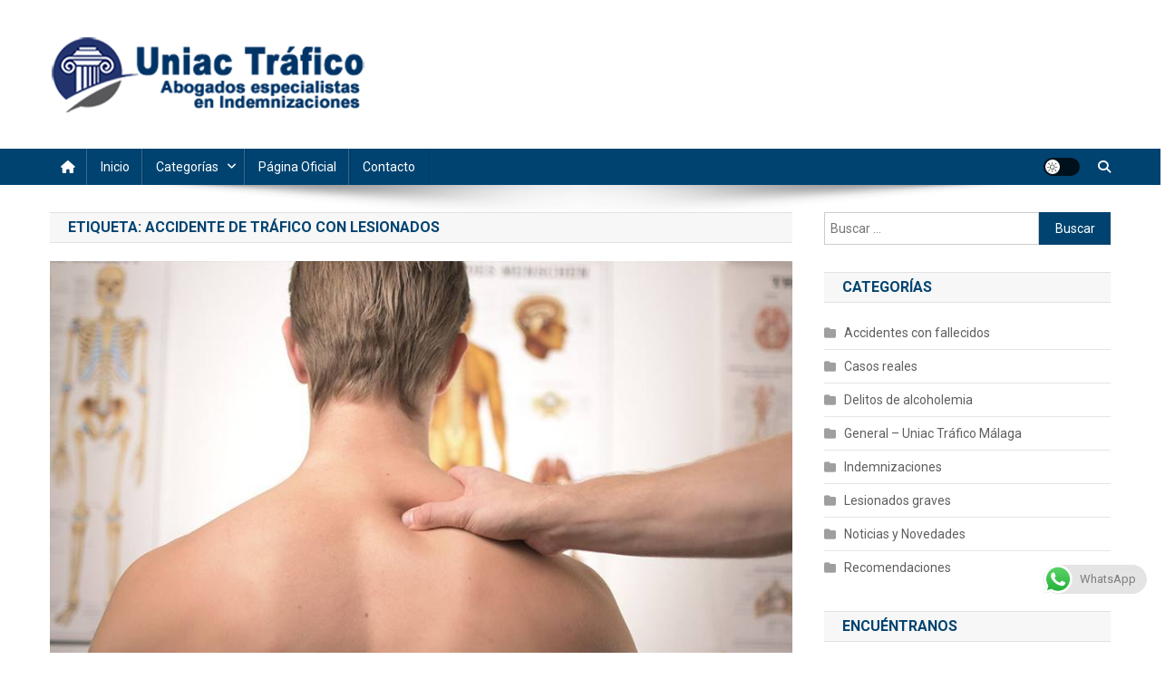

--- FILE ---
content_type: text/html; charset=UTF-8
request_url: https://www.uniactrafico.es/blog/tag/accidente-de-trafico-con-lesionados/
body_size: 7658
content:
<!doctype html><html lang="es"><head><meta charset="UTF-8"><meta name="viewport" content="width=device-width, initial-scale=1"><link rel="profile" href="http://gmpg.org/xfn/11"><link type="text/css" media="all" href="https://www.uniactrafico.es/blog/wp-content/cache/wpsol-minification/css/wpsol_033a7f33cef8ec9216a367515e28f1ba.css" rel="stylesheet" /><title>accidente de tráfico con lesionados &#8211; Uniac Tráfico Málaga</title><meta name='robots' content='max-image-preview:large' /><link rel='dns-prefetch' href='//fonts.googleapis.com' /> <script id="wpsolr-0">window.addEventListener("wpsolr", function(){wpsolr(0, "url", "https://www.uniactrafico.es/blog/wp-includes/js/jquery/jquery.min.js")});</script> <script id="wpsolr-1">window.addEventListener("wpsolr", function(){wpsolr(1, "url", "https://www.uniactrafico.es/blog/wp-includes/js/jquery/jquery-migrate.min.js")});</script> <link rel="EditURI" type="application/rsd+xml" title="RSD" href="https://www.uniactrafico.es/blog/xmlrpc.php?rsd" /><meta name="generator" content="WordPress 6.9" /><link rel="canonical" href="https://www.uniactrafico.es/blog/tag/accidente-de-trafico-con-lesionados/" /><meta name="twitter:image" content="https://www.uniactrafico.es/blog/wp-content/uploads/2020/05/oferta-motivada.jpg" /><meta name="twitter:card" content="summary_large_image" /><meta name="twitter:domain" content="Uniac Tráfico Málaga" /><meta name="twitter:title" content="accidente de tráfico con lesionados" /><meta property="fb:admins" content="https://www.facebook.com/UniacTrafico/" /><meta property="og:image" content="https://www.uniactrafico.es/blog/wp-content/uploads/2020/05/oferta-motivada.jpg" /><meta property="og:site_name" content="Uniac Tráfico Málaga" /><meta property="og:url" content="https://www.uniactrafico.es/blog/tag/accidente-de-trafico-con-lesionados/" /><meta property="og:type" content="object" /><meta property="og:title" content="accidente de tráfico con lesionados" /><meta name="title" content="accidente de tráfico con lesionados" /><meta name="robots" content="index,follow" /><link rel="icon" href="https://www.uniactrafico.es/blog/wp-content/uploads/2020/04/cropped-logo-1-32x32.png" sizes="32x32" /><link rel="icon" href="https://www.uniactrafico.es/blog/wp-content/uploads/2020/04/cropped-logo-1-192x192.png" sizes="192x192" /><link rel="apple-touch-icon" href="https://www.uniactrafico.es/blog/wp-content/uploads/2020/04/cropped-logo-1-180x180.png" /><meta name="msapplication-TileImage" content="https://www.uniactrafico.es/blog/wp-content/uploads/2020/04/cropped-logo-1-270x270.png" />  <script id="wpsolr-2">window.addEventListener("wpsolr", function(){wpsolr(2, "inline", null)});</script>                                              <script async src="https://www.googletagmanager.com/gtag/js?id=UA-107872526-1"></script> <script id="wpsolr-4">window.addEventListener("wpsolr", function(){wpsolr(4, "inline", null)});</script> <script type="text/javascript" src="https://www.uniactrafico.es/blog/wp-content/cache/wpsol-minification/js/wpsol_dbc1c5ea2c60cb71fe63f2eb2c8dbbc2.js"></script></head><body class="archive tag tag-accidente-de-trafico-con-lesionados tag-14 wp-custom-logo wp-theme-news-portal hfeed right-sidebar fullwidth_layout archive-grid site-mode--light"><div id="page" class="site"><a class="skip-link screen-reader-text" href="#content">Saltar al contenido</a><header id="masthead" class="site-header" role="banner"><div class="np-logo-section-wrapper"><div class="mt-container"><div class="site-branding"><a href="https://www.uniactrafico.es/blog/" class="custom-logo-link" rel="home"><img width="350" height="84" src="https://www.uniactrafico.es/blog/wp-content/uploads/2023/06/cropped-uniac-trafico.png" class="custom-logo" alt="Uniac Tráfico Málaga" decoding="async" srcset="https://www.uniactrafico.es/blog/wp-content/uploads/2023/06/cropped-uniac-trafico.png 350w, https://www.uniactrafico.es/blog/wp-content/uploads/2023/06/cropped-uniac-trafico-300x72.png 300w" sizes="(max-width: 350px) 100vw, 350px" /></a><p class="site-title"><a href="https://www.uniactrafico.es/blog/" rel="home">Uniac Tráfico Málaga</a></p><p class="site-description">Abogados especialistas en accidentes de tráfico en Málaga</p></div><div class="np-header-ads-area"></div></div></div><div id="np-menu-wrap" class="np-header-menu-wrapper"><div class="np-header-menu-block-wrap"><div class="mt-container"><div class="np-home-icon"> <a href="https://www.uniactrafico.es/blog/" rel="home"> <i class="fa fa-home"> </i> </a></div><div class="mt-header-menu-wrap"> <a href="javascript:void(0)" class="menu-toggle hide"><i class="fa fa-navicon"> </i> </a><nav id="site-navigation" class="main-navigation" role="navigation"><div class="menu-principal-container"><ul id="primary-menu" class="menu"><li id="menu-item-18" class="menu-item menu-item-type-custom menu-item-object-custom menu-item-home menu-item-18"><a href="https://www.uniactrafico.es/blog/">Inicio</a></li><li id="menu-item-132" class="menu-item menu-item-type-custom menu-item-object-custom menu-item-has-children menu-item-132"><a href="#">Categorías</a><ul class="sub-menu"><li id="menu-item-129" class="menu-item menu-item-type-taxonomy menu-item-object-category menu-item-129"><a href="https://www.uniactrafico.es/blog/category/accidentes-con-fallecidos/">Accidentes con fallecidos</a></li><li id="menu-item-128" class="menu-item menu-item-type-taxonomy menu-item-object-category menu-item-128"><a href="https://www.uniactrafico.es/blog/category/casos-reales/">Casos reales</a></li><li id="menu-item-130" class="menu-item menu-item-type-taxonomy menu-item-object-category menu-item-130"><a href="https://www.uniactrafico.es/blog/category/delitos-de-alcoholemia/">Delitos de alcoholemia</a></li><li id="menu-item-127" class="menu-item menu-item-type-taxonomy menu-item-object-category menu-item-127"><a href="https://www.uniactrafico.es/blog/category/indemnizaciones/">Indemnizaciones</a></li><li id="menu-item-126" class="menu-item menu-item-type-taxonomy menu-item-object-category menu-item-126"><a href="https://www.uniactrafico.es/blog/category/lesionados-graves/">Lesionados graves</a></li><li id="menu-item-131" class="menu-item menu-item-type-taxonomy menu-item-object-category menu-item-131"><a href="https://www.uniactrafico.es/blog/category/recomendaciones/">Recomendaciones</a></li></ul></li><li id="menu-item-55" class="menu-item menu-item-type-custom menu-item-object-custom menu-item-55"><a href="https://www.uniactrafico.es/">Página Oficial</a></li><li id="menu-item-54" class="menu-item menu-item-type-custom menu-item-object-custom menu-item-54"><a href="https://www.uniactrafico.es/contacto.html">Contacto</a></li></ul></div></nav></div><div class="np-icon-elements-wrapper"><div id="np-site-mode-wrap" class="np-icon-elements"> <a id="mode-switcher" class="light-mode" data-site-mode="light-mode" href="#"> <span class="site-mode-icon">botón de modo del sitio</span> </a></div><div class="np-header-search-wrapper"> <span class="search-main"><a href="javascript:void(0)"><i class="fa fa-search"></i></a></span><div class="search-form-main np-clearfix"><form role="search" method="get" class="search-form" action="https://www.uniactrafico.es/blog/"> <label> <span class="screen-reader-text">Buscar:</span> <input type="search" class="search-field" placeholder="Buscar &hellip;" value="" name="s" /> </label> <input type="submit" class="search-submit" value="Buscar" /></form></div></div></div></div></div></div></header><div id="content" class="site-content"><div class="mt-container"><div class="mt-archive-content-wrapper"><div id="primary" class="content-area"><main id="main" class="site-main" role="main"><header class="page-header"><h1 class="page-title">Etiqueta: <span>accidente de tráfico con lesionados</span></h1></header><div class="np-archive-classic-post-wrapper"><article id="post-98" class="post-98 post type-post status-publish format-standard has-post-thumbnail hentry category-casos-reales category-indemnizaciones category-lesionados-graves tag-accidente-de-trafico-con-lesionados tag-latigazo-cervical"><div class="np-article-thumb"> <a href="https://www.uniactrafico.es/blog/oferta-motivada-de-2-200e-a-48-916e-de-vueltas-con-la-hipoacusia-postraumatica/"> <img width="900" height="500" src="https://www.uniactrafico.es/blog/wp-content/uploads/2020/05/oferta-motivada.jpg" class="attachment-full size-full wp-post-image" alt="oferta motivada en accidente de trafico" decoding="async" fetchpriority="high" srcset="https://www.uniactrafico.es/blog/wp-content/uploads/2020/05/oferta-motivada.jpg 900w, https://www.uniactrafico.es/blog/wp-content/uploads/2020/05/oferta-motivada-300x167.jpg 300w, https://www.uniactrafico.es/blog/wp-content/uploads/2020/05/oferta-motivada-768x427.jpg 768w" sizes="(max-width: 900px) 100vw, 900px" /> </a></div><div class="np-archive-post-content-wrapper"><header class="entry-header"><h2 class="entry-title"><a href="https://www.uniactrafico.es/blog/oferta-motivada-de-2-200e-a-48-916e-de-vueltas-con-la-hipoacusia-postraumatica/" rel="bookmark">Oferta Motivada de 2.200€ a 48.916€. De vueltas con la Hipoacusia postraumática</a></h2><div class="entry-meta"> <span class="posted-on"><a href="https://www.uniactrafico.es/blog/oferta-motivada-de-2-200e-a-48-916e-de-vueltas-con-la-hipoacusia-postraumatica/" rel="bookmark"><time class="entry-date published" datetime="2025-07-11T09:49:27+00:00">11 julio 2025</time><time class="updated" datetime="2025-07-11T09:49:49+00:00">11 julio 2025</time></a></span><span class="byline"><span class="author vcard"><a class="url fn n" href="https://www.uniactrafico.es/blog/author/adminuniac/">adminuniac</a></span></span><span class="comments-link"><a href="https://www.uniactrafico.es/blog/oferta-motivada-de-2-200e-a-48-916e-de-vueltas-con-la-hipoacusia-postraumatica/#respond">Deja un comentario<span class="screen-reader-text"> en Oferta Motivada de 2.200€ a 48.916€. De vueltas con la Hipoacusia postraumática</span></a></span></div></header><div class="entry-content"><p>No entendemos porque a las compañías de seguros les cuesta tanto aceptar que un accidente de tráfico  en el que el lesionado sufre un latigazo cervical. También puede venir acompañado de problemas auditivos, incluso  aunque los daños materiales de los vehículos implicados no hayan sido de consideración.</p> <span class="np-archive-more"><a href="https://www.uniactrafico.es/blog/oferta-motivada-de-2-200e-a-48-916e-de-vueltas-con-la-hipoacusia-postraumatica/" class="np-button"><i class="fa fa-arrow-circle-right"></i>Continue Reading</a></span></div><footer class="entry-footer"></footer></div></article></div></main></div><aside id="secondary" class="widget-area" role="complementary"><section id="search-4" class="widget widget_search"><form role="search" method="get" class="search-form" action="https://www.uniactrafico.es/blog/"> <label> <span class="screen-reader-text">Buscar:</span> <input type="search" class="search-field" placeholder="Buscar &hellip;" value="" name="s" /> </label> <input type="submit" class="search-submit" value="Buscar" /></form></section><section id="categories-4" class="widget widget_categories"><h4 class="widget-title">Categorías</h4><ul><li class="cat-item cat-item-7"><a href="https://www.uniactrafico.es/blog/category/accidentes-con-fallecidos/">Accidentes con fallecidos</a></li><li class="cat-item cat-item-9"><a href="https://www.uniactrafico.es/blog/category/casos-reales/">Casos reales</a></li><li class="cat-item cat-item-8"><a href="https://www.uniactrafico.es/blog/category/delitos-de-alcoholemia/">Delitos de alcoholemia</a></li><li class="cat-item cat-item-1"><a href="https://www.uniactrafico.es/blog/category/general/">General &#8211; Uniac Tráfico Málaga</a></li><li class="cat-item cat-item-12"><a href="https://www.uniactrafico.es/blog/category/indemnizaciones/">Indemnizaciones</a></li><li class="cat-item cat-item-6"><a href="https://www.uniactrafico.es/blog/category/lesionados-graves/">Lesionados graves</a></li><li class="cat-item cat-item-31"><a href="https://www.uniactrafico.es/blog/category/noticias-y-novedades/">Noticias y Novedades</a></li><li class="cat-item cat-item-17"><a href="https://www.uniactrafico.es/blog/category/recomendaciones/">Recomendaciones</a></li></ul></section><section id="text-3" class="widget widget_text"><h4 class="widget-title">Encuéntranos</h4><div class="textwidget"><p><strong>Dirección</strong><br /> Estamos situados en pleno centro de Málaga, Calle Esperanto, 4 (Entreplanta) C.P 29007, Málaga.</p><p><strong>Teléfonos<br /> </strong><a href="tel:952022810">952 022 810</a> / <a href="tel:606334946">606 33 49 46</a><br /> <strong>e-Mail:</strong> <a href="mailto:info@uniactrafico.es">info@uniactrafico.es </a></p></div></section><section id="text-2" class="widget widget_text"><h4 class="widget-title">Acerca de este sitio</h4><div class="textwidget"><p><b><img loading="lazy" decoding="async" class="size-full wp-image-38 alignleft" src="https://www.uniactrafico.es/blog/wp-content/uploads/2020/04/adevi.png" alt="" width="150" height="80" />Asociación de Abogados de Responsabilidad Civil</b></p><p>&nbsp;</p><p>Consulta nuestros ficheros sobre Aviso Legal y Política de Privacidad para nuestros usuarios.Esta web está libre de cookies.</p><p><a href="https://www.uniactrafico.es/aviso-legal.pdf">Aviso Legal</a> &#8211; <a href="https://www.uniactrafico.es/cookies.pdf">Cookies</a></p></div></section></aside></div></div></div><footer id="colophon" class="site-footer" role="contentinfo"><div class="bottom-footer np-clearfix"><div class="mt-container"><div class="site-info"> <span class="np-copyright-text"> Uniac Tráfico Málaga - Málaga SEM Agencia SEO Málaga </span> <span class="sep"> | </span> Tema: News Portal de <a href="https://mysterythemes.com/" rel="nofollow" target="_blank">Mystery Themes</a>.</div><nav id="footer-navigation" class="footer-navigation" role="navigation"></nav></div></div></footer><div id="np-scrollup" class="animated arrow-hide"><i class="fa fa-chevron-up"></i></div></div> <script type="speculationrules">{"prefetch":[{"source":"document","where":{"and":[{"href_matches":"/blog/*"},{"not":{"href_matches":["/blog/wp-*.php","/blog/wp-admin/*","/blog/wp-content/uploads/*","/blog/wp-content/*","/blog/wp-content/plugins/*","/blog/wp-content/themes/news-portal/*","/blog/*\\?(.+)"]}},{"not":{"selector_matches":"a[rel~=\"nofollow\"]"}},{"not":{"selector_matches":".no-prefetch, .no-prefetch a"}}]},"eagerness":"conservative"}]}</script> <div class="ht-ctc ht-ctc-chat ctc-analytics ctc_wp_desktop style-4  " id="ht-ctc-chat"
style="display: none;  position: fixed; bottom: 65px; right: 15px;"   ><div class="ht_ctc_style ht_ctc_chat_style"><div class="ctc_chip ctc-analytics ctc_s_4 ctc_nb" style="display:flex;justify-content: center;align-items: center;background-color:#e4e4e4;color:#7f7d7d;padding:0 12px;border-radius:25px;font-size:13px;line-height:32px; " data-nb_top="-10px" data-nb_right="-10px"> <span class="s4_img" style="margin:0 8px 0 -12px;;order:0;"> <svg style="pointer-events:none; display: block; height:32px; width:32px;" width="32px" height="32px" viewBox="0 0 1219.547 1225.016"> <path style="fill: #E0E0E0;" fill="#E0E0E0" d="M1041.858 178.02C927.206 63.289 774.753.07 612.325 0 277.617 0 5.232 272.298 5.098 606.991c-.039 106.986 27.915 211.42 81.048 303.476L0 1225.016l321.898-84.406c88.689 48.368 188.547 73.855 290.166 73.896h.258.003c334.654 0 607.08-272.346 607.222-607.023.056-162.208-63.052-314.724-177.689-429.463zm-429.533 933.963h-.197c-90.578-.048-179.402-24.366-256.878-70.339l-18.438-10.93-191.021 50.083 51-186.176-12.013-19.087c-50.525-80.336-77.198-173.175-77.16-268.504.111-278.186 226.507-504.503 504.898-504.503 134.812.056 261.519 52.604 356.814 147.965 95.289 95.36 147.728 222.128 147.688 356.948-.118 278.195-226.522 504.543-504.693 504.543z"/> <linearGradient id="htwaicona-chat-s4" gradientUnits="userSpaceOnUse" x1="609.77" y1="1190.114" x2="609.77" y2="21.084"> <stop offset="0" stop-color="#20b038"/> <stop offset="1" stop-color="#60d66a"/> </linearGradient> <path style="fill: url(#htwaicona-chat-s4);" fill="url(#htwaicona-chat-s4)" d="M27.875 1190.114l82.211-300.18c-50.719-87.852-77.391-187.523-77.359-289.602.133-319.398 260.078-579.25 579.469-579.25 155.016.07 300.508 60.398 409.898 169.891 109.414 109.492 169.633 255.031 169.57 409.812-.133 319.406-260.094 579.281-579.445 579.281-.023 0 .016 0 0 0h-.258c-96.977-.031-192.266-24.375-276.898-70.5l-307.188 80.548z"/> <image overflow="visible" opacity=".08" width="682" height="639" transform="translate(270.984 291.372)"/> <path fill-rule="evenodd" clip-rule="evenodd" style="fill: #FFFFFF;" fill="#FFF" d="M462.273 349.294c-11.234-24.977-23.062-25.477-33.75-25.914-8.742-.375-18.75-.352-28.742-.352-10 0-26.25 3.758-39.992 18.766-13.75 15.008-52.5 51.289-52.5 125.078 0 73.797 53.75 145.102 61.242 155.117 7.5 10 103.758 166.266 256.203 226.383 126.695 49.961 152.477 40.023 179.977 37.523s88.734-36.273 101.234-71.297c12.5-35.016 12.5-65.031 8.75-71.305-3.75-6.25-13.75-10-28.75-17.5s-88.734-43.789-102.484-48.789-23.75-7.5-33.75 7.516c-10 15-38.727 48.773-47.477 58.773-8.75 10.023-17.5 11.273-32.5 3.773-15-7.523-63.305-23.344-120.609-74.438-44.586-39.75-74.688-88.844-83.438-103.859-8.75-15-.938-23.125 6.586-30.602 6.734-6.719 15-17.508 22.5-26.266 7.484-8.758 9.984-15.008 14.984-25.008 5-10.016 2.5-18.773-1.25-26.273s-32.898-81.67-46.234-111.326z"/> <path style="fill: #FFFFFF;" fill="#FFF" d="M1036.898 176.091C923.562 62.677 772.859.185 612.297.114 281.43.114 12.172 269.286 12.039 600.137 12 705.896 39.633 809.13 92.156 900.13L7 1211.067l318.203-83.438c87.672 47.812 186.383 73.008 286.836 73.047h.255.003c330.812 0 600.109-269.219 600.25-600.055.055-160.343-62.328-311.108-175.649-424.53zm-424.601 923.242h-.195c-89.539-.047-177.344-24.086-253.93-69.531l-18.227-10.805-188.828 49.508 50.414-184.039-11.875-18.867c-49.945-79.414-76.312-171.188-76.273-265.422.109-274.992 223.906-498.711 499.102-498.711 133.266.055 258.516 52 352.719 146.266 94.195 94.266 146.031 219.578 145.992 352.852-.118 274.999-223.923 498.749-498.899 498.749z"/> </svg> </span> <span class="ctc_cta">WhatsApp</span></div></div></div> <span class="ht_ctc_chat_data" data-settings="{&quot;number&quot;:&quot;606334946&quot;,&quot;pre_filled&quot;:&quot;\u00bfPodemos ayudarte?&quot;,&quot;dis_m&quot;:&quot;show&quot;,&quot;dis_d&quot;:&quot;show&quot;,&quot;css&quot;:&quot;cursor: pointer; z-index: 99999999;&quot;,&quot;pos_d&quot;:&quot;position: fixed; bottom: 65px; right: 15px;&quot;,&quot;pos_m&quot;:&quot;position: fixed; bottom: 65px; right: 15px;&quot;,&quot;side_d&quot;:&quot;right&quot;,&quot;side_m&quot;:&quot;right&quot;,&quot;schedule&quot;:&quot;no&quot;,&quot;se&quot;:&quot;no-show-effects&quot;,&quot;ani&quot;:&quot;no-animation&quot;,&quot;url_structure_d&quot;:&quot;web&quot;,&quot;url_target_d&quot;:&quot;_blank&quot;,&quot;gtm&quot;:&quot;1&quot;,&quot;webhook_format&quot;:&quot;json&quot;,&quot;g_init&quot;:&quot;default&quot;,&quot;g_an_event_name&quot;:&quot;click to chat&quot;,&quot;gtm_event_name&quot;:&quot;Click to Chat&quot;,&quot;pixel_event_name&quot;:&quot;Click to Chat by HoliThemes&quot;}" data-rest="e0a77ec501"></span> <script id="wpsolr-6">window.addEventListener("wpsolr", function(){wpsolr(6, "inline", null)});</script> <script id="wpsolr-7">window.addEventListener("wpsolr", function(){wpsolr(7, "url", "https://www.uniactrafico.es/blog/wp-content/plugins/click-to-chat-for-whatsapp/new/inc/assets/js/app.js")});</script> <script id="wpsolr-8">window.addEventListener("wpsolr", function(){wpsolr(8, "url", "https://www.uniactrafico.es/blog/wp-content/themes/news-portal/assets/js/navigation.js")});</script> <script id="wpsolr-9">window.addEventListener("wpsolr", function(){wpsolr(9, "url", "https://www.uniactrafico.es/blog/wp-content/themes/news-portal/assets/library/sticky/jquery.sticky.js")});</script> <script id="wpsolr-10">window.addEventListener("wpsolr", function(){wpsolr(10, "url", "https://www.uniactrafico.es/blog/wp-content/themes/news-portal/assets/js/skip-link-focus-fix.js")});</script> <script id="wpsolr-11">window.addEventListener("wpsolr", function(){wpsolr(11, "url", "https://www.uniactrafico.es/blog/wp-content/themes/news-portal/assets/library/lightslider/js/lightslider.min.js")});</script> <script id="wpsolr-12">window.addEventListener("wpsolr", function(){wpsolr(12, "url", "https://www.uniactrafico.es/blog/wp-includes/js/jquery/ui/core.min.js")});</script> <script id="wpsolr-13">window.addEventListener("wpsolr", function(){wpsolr(13, "url", "https://www.uniactrafico.es/blog/wp-includes/js/jquery/ui/tabs.min.js")});</script> <script id="wpsolr-14">window.addEventListener("wpsolr", function(){wpsolr(14, "url", "https://www.uniactrafico.es/blog/wp-content/themes/news-portal/assets/library/sticky/theia-sticky-sidebar.min.js")});</script> <script id="wpsolr-15">window.addEventListener("wpsolr", function(){wpsolr(15, "inline", null)});</script> <script id="wpsolr-16">window.addEventListener("wpsolr", function(){wpsolr(16, "url", "https://www.uniactrafico.es/blog/wp-content/themes/news-portal/assets/js/np-custom-scripts.js")});</script> <script id="wp-emoji-settings" type="application/json">{"baseUrl":"https://s.w.org/images/core/emoji/17.0.2/72x72/","ext":".png","svgUrl":"https://s.w.org/images/core/emoji/17.0.2/svg/","svgExt":".svg","source":{"concatemoji":"https://www.uniactrafico.es/blog/wp-includes/js/wp-emoji-release.min.js?ver=6.9"}}</script> <script type="module">/*  */
/*! This file is auto-generated */
const a=JSON.parse(document.getElementById("wp-emoji-settings").textContent),o=(window._wpemojiSettings=a,"wpEmojiSettingsSupports"),s=["flag","emoji"];function i(e){try{var t={supportTests:e,timestamp:(new Date).valueOf()};sessionStorage.setItem(o,JSON.stringify(t))}catch(e){}}function c(e,t,n){e.clearRect(0,0,e.canvas.width,e.canvas.height),e.fillText(t,0,0);t=new Uint32Array(e.getImageData(0,0,e.canvas.width,e.canvas.height).data);e.clearRect(0,0,e.canvas.width,e.canvas.height),e.fillText(n,0,0);const a=new Uint32Array(e.getImageData(0,0,e.canvas.width,e.canvas.height).data);return t.every((e,t)=>e===a[t])}function p(e,t){e.clearRect(0,0,e.canvas.width,e.canvas.height),e.fillText(t,0,0);var n=e.getImageData(16,16,1,1);for(let e=0;e<n.data.length;e++)if(0!==n.data[e])return!1;return!0}function u(e,t,n,a){switch(t){case"flag":return n(e,"\ud83c\udff3\ufe0f\u200d\u26a7\ufe0f","\ud83c\udff3\ufe0f\u200b\u26a7\ufe0f")?!1:!n(e,"\ud83c\udde8\ud83c\uddf6","\ud83c\udde8\u200b\ud83c\uddf6")&&!n(e,"\ud83c\udff4\udb40\udc67\udb40\udc62\udb40\udc65\udb40\udc6e\udb40\udc67\udb40\udc7f","\ud83c\udff4\u200b\udb40\udc67\u200b\udb40\udc62\u200b\udb40\udc65\u200b\udb40\udc6e\u200b\udb40\udc67\u200b\udb40\udc7f");case"emoji":return!a(e,"\ud83e\u1fac8")}return!1}function f(e,t,n,a){let r;const o=(r="undefined"!=typeof WorkerGlobalScope&&self instanceof WorkerGlobalScope?new OffscreenCanvas(300,150):document.createElement("canvas")).getContext("2d",{willReadFrequently:!0}),s=(o.textBaseline="top",o.font="600 32px Arial",{});return e.forEach(e=>{s[e]=t(o,e,n,a)}),s}function r(e){var t=document.createElement("script");t.src=e,t.defer=!0,document.head.appendChild(t)}a.supports={everything:!0,everythingExceptFlag:!0},new Promise(t=>{let n=function(){try{var e=JSON.parse(sessionStorage.getItem(o));if("object"==typeof e&&"number"==typeof e.timestamp&&(new Date).valueOf()<e.timestamp+604800&&"object"==typeof e.supportTests)return e.supportTests}catch(e){}return null}();if(!n){if("undefined"!=typeof Worker&&"undefined"!=typeof OffscreenCanvas&&"undefined"!=typeof URL&&URL.createObjectURL&&"undefined"!=typeof Blob)try{var e="postMessage("+f.toString()+"("+[JSON.stringify(s),u.toString(),c.toString(),p.toString()].join(",")+"));",a=new Blob([e],{type:"text/javascript"});const r=new Worker(URL.createObjectURL(a),{name:"wpTestEmojiSupports"});return void(r.onmessage=e=>{i(n=e.data),r.terminate(),t(n)})}catch(e){}i(n=f(s,u,c,p))}t(n)}).then(e=>{for(const n in e)a.supports[n]=e[n],a.supports.everything=a.supports.everything&&a.supports[n],"flag"!==n&&(a.supports.everythingExceptFlag=a.supports.everythingExceptFlag&&a.supports[n]);var t;a.supports.everythingExceptFlag=a.supports.everythingExceptFlag&&!a.supports.flag,a.supports.everything||((t=a.source||{}).concatemoji?r(t.concatemoji):t.wpemoji&&t.twemoji&&(r(t.twemoji),r(t.wpemoji)))});
//# sourceURL=https://www.uniactrafico.es/blog/wp-includes/js/wp-emoji-loader.min.js
/*  */</script> </body></html>